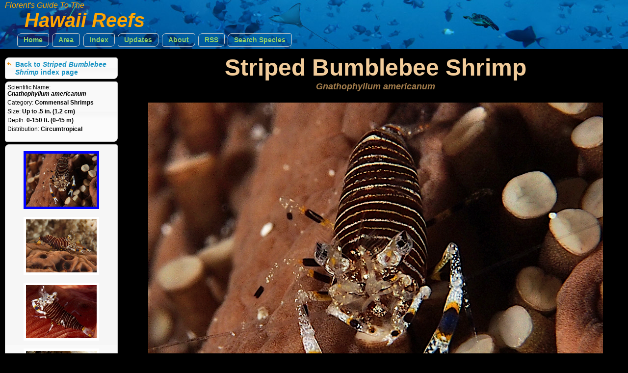

--- FILE ---
content_type: text/html
request_url: https://reefguide.org/hawaii/pixhtml/gnathophyllumamericanum7.html
body_size: 1618
content:
<!DOCTYPE html>
<html>
    <head>
        <title>Striped Bumblebee Shrimp - Gnathophyllum americanum - Cozumel, Mexico - Photo 7 - Hawaii Reefs</title>
        <meta http-equiv="Content-Type" content="text/html; charset=utf-8" />
        <meta name="description" content="Striped Bumblebee Shrimp - Gnathophyllum americanum - Cozumel, Mexico - Photo 7 - Hawaii Reefs" />
        <meta name="keywords" content="Florent Reef Guide - Striped Bumblebee Shrimp - Gnathophyllum americanum - Cozumel, Mexico - Photo 7 - Hawaii Reefs" />
        <meta name="author" content="Florent Charpin" />
        
        <script type="text/javascript" src="../jquery/js/jquery-1.7.1.min.js"></script>
        <script type="text/javascript" src="../jquery/js/jquery-ui-1.8.16.custom.min.js"></script>
        <script type="text/javascript" src="../js/mainindex.js"></script>

        <link type="text/css" href="../jquery/css/ui-lightness/jquery-ui-1.8.16.custom.css" rel="Stylesheet" />	
        <link rel="stylesheet" type="text/css" href="../css/all.css" />
        <link rel="stylesheet" type="text/css" href="../css/species.css" />
        
        

<!-- Google tag (gtag.js) -->
<script async src="https://www.googletagmanager.com/gtag/js?id=G-0TCE0QXZ8J"></script>
<script>
window.dataLayer = window.dataLayer || [];
function gtag(){dataLayer.push(arguments);}
gtag('js', new Date());

gtag('config', 'G-0TCE0QXZ8J');
</script>



    
    </head>
    
     <!--
         Web site design and all photographs copyright 2004-2025 Florent Charpin. All rights reserved. Email: www@reefguide.org
    -->
    <body>
        <script>
            $(document).ready(photoInit);
        </script>
        <div id="maincontainer">

            <div id="topsection" class="banner2">
                <h4>Florent's Guide To The </h4>
                <h1>Hawaii Reefs</h1>

                <ul class="topnav">
                    <li class="ba">
                        <a  href="../../home.html">Home</a>
                    </li>
                    <li>
                        <span class="ba"><a>Area</a></span>
                        <ul class="subnav">
                                <li>
                                    <a href="../../carib/index1.html"><div class="arrow2">&nbsp;</div>Caribbean</a>
                                  </li>
                                  <li>
                                    <a href="../../indopac/index1.html"><div class="arrow2">&nbsp;</div>Pacific</a>
                                  </li>
                                  <li>
                                    <a href="../../keys/index1.html"><div class="arrow2">&nbsp;</div>South Florida</a>
                                  </li>
                                  <li>
                                    <a href="../../hawaii/index1.html"><div class="ui-icon ui-icon-check arrow"></div>Hawaii</a>
                                  </li>
                                  <li>
                                    <a href="../../index1.html"><div class="arrow2">&nbsp;</div>Worldwide</a>
                                  </li>
                        </ul>
                    </li>
                    <li>
                        <span class="ba"><a>Index</a></span>
                        <ul class="subnav">
                                <li>
                                    <a href="../cat.html">&nbsp;By Common Names</a>
                                  </li>
                                  <li>
                                    <a href="../cat_grp.html">&nbsp;By Categories</a>
                                  </li>
                                  <li>
                                    <a href="../cat_sci.html">&nbsp;By Scientific Names</a>
                                  </li>
                        </ul>
                    </li>
                    <li class="ba">
                        <a href="../../latest.html">Updates</a>
                    </li>
                    <li class="ba">
                        <a href="../../about.html">About</a>
                    </li>
                    <li class="ba">
                        <a href="http://reefguide.org/reefguide.xml">RSS</a>
                    </li>
                    <li class="ba">
                        <a href="../../search.html?area=4">Search Species</a>
                    </li>
                </ul>

            </div>

            <div id="contentwrapper">
                <div id="contentcolumn">
                    <div class="typetitle">Striped Bumblebee Shrimp</div>
                    <div class="typetitlesn">Gnathophyllum americanum</div>
                    <div style="margin: auto;" id="content">   
                            <div style="text-align: center;" id="gallerydiv">   
                                <br /><img class="selframe" src="../../pix/gnathophyllumamericanum7.jpg" alt="Striped Bumblebee Shrimp - Gnathophyllum americanum" title="Striped Bumblebee Shrimp - Gnathophyllum americanum" />
<div>Location: Cozumel, Mexico</div><br />

                            </div>
                    </div>
                </div>
            </div>

            <div id="leftcolumn" style="font-size: 10px;">
                <div class="innertube">
                     <div class="ui-state-default ui-corner-all infobox">
                    	<div class="navbox" style="margin-left: 0px; margin-top: 5px;  margin-bottom: 5px; ">
                    		<div class="ui-icon ui-icon-arrowreturnthick-1-w" style="float: left; display: block; vertical-align: middle"></div>
                    		<div style=" margin-left: 20px;"><a href="../gnathophyllumamericanum.html">Back to <i>Striped Bumblebee Shrimp</i> index page</a></div>
                        </div>
                    </div>
                    
                     <div class="ui-state-default ui-corner-all infobox">

                        <div class="infodetails"><span class="details">Scientific Name: </span><span class="sntitle">Gnathophyllum americanum</span></div>
                        <div class="infodetails"></div>
                        <div class="infodetails"><span class="details">Category: </span><span class="details2">Commensal Shrimps</span></div>
                        <div class="infodetails"><span class="details">Size: </span><span class="details2">Up to .5 in. (1.2 cm)</span>&nbsp;&nbsp;</div>
                        <div class="infodetails"><span class="details">Depth: </span><span class="details2">0-150 ft. (0-45 m)</span></div>
                        <div class="infodetails"><span class="details">Distribution: </span><span class="details2">Circumtropical</span></div>
                        
                        <br />
                    </div>
                    
                    <div class="ui-state-default ui-corner-all infobox">
                    <br />
                     <div class="infoimg"><img src="../../pix/thumb3/gnathophyllumamericanum7.jpg" />
<div>&nbsp;</div></div><div class="infoimg"><a href="gnathophyllumamericanum6.html"><img src="../../pix/thumb3/gnathophyllumamericanum6.jpg" /></a>
<div>&nbsp;</div></div><div class="infoimg"><a href="gnathophyllumamericanum5.html"><img src="../../pix/thumb3/gnathophyllumamericanum5.jpg" /></a>
<div>&nbsp;</div></div><div class="infoimg"><a href="gnathophyllumamericanum3.html"><img src="../../pix/thumb3/gnathophyllumamericanum3.jpg" /></a>
<div>&nbsp;</div></div><div class="infoimg"><a href="gnathophyllumamericanum2.html"><img src="../../pix/thumb3/gnathophyllumamericanum2.jpg" /></a>
<div>&nbsp;</div></div><div class="infoimg"><a href="gnathophyllumamericanum1.html"><img src="../../pix/thumb3/gnathophyllumamericanum1.jpg" /></a>
<div>&nbsp;</div></div><div class="infoimg"><a href="gnathophyllumamericanum4.html"><img src="../../pix/thumb3/gnathophyllumamericanum4.jpg" /></a>
<div>&nbsp;</div></div><div class="infoimg"><a href="gnathophyllumamericanum9.html"><img src="../../pix/thumb3/gnathophyllumamericanum9.jpg" /></a>
<div>&nbsp;</div></div><div class="infoimg"><a href="gnathophyllumamericanum8.html"><img src="../../pix/thumb3/gnathophyllumamericanum8.jpg" /></a>
<div>&nbsp;</div></div>
                    </div>
                    
                    <br />
                    All Photographs<br />
                    &copy; 2025 Florent Charpin
              </div>

            </div>



        </div>
    </body>

</html>

--- FILE ---
content_type: text/css
request_url: https://reefguide.org/hawaii/css/all.css
body_size: 746
content:
body {
    margin:0px;
    padding:0px;
    line-height: 1.5em;
    background: url(../images/bck.jpg);
    color: white;
    background: black;
}


.banner1 {
    color: #8bcd6b;
    background: #1A294D;
    height: 100px; /*Height of top section*/
    background: url('../images/banner_0.jpg') left;
    margin-left: 0px;
}

.banner2 {
    color: orange;/*#FFBC2B;*/
    background: #1A294D;
    height: 100px; /*Height of top section*/
    background: url('../images/banner_0.jpg')left;
    margin-left: 0px;
}

.banner3 {
    color: #8bcd6b;
    background: #1A294D;
    height: 100px; /*Height of top section*/
    background: url('../images/banner_0.jpg') left;
    margin-left: 0px;
}


#topsection h1 {
    margin: 0px 0px 3px 50px;
    padding: 0;
    font-weight: bold;
    font-style: italic;
    font-size:40px;
    font-family: Verdana,Arial,Helvetica,sans-serif;
}

 #topsection h4 {
    margin: 0px 20px 10px 10px;
    padding: 3px 0 0 0px;
    line-height: 100%;
    font-size:16px;
    font-weight: normal;
    font-style: italic;
    font-family: Verdana,Arial,Helvetica,sans-serif;
}

#contentwrapper {
    float: left;
    width: 100%;
}



#leftcolumn a {
    cursor: pointer;
}

#footer {
    clear: left;
    width: 100%;
    background: black;
    color: #FFF;
    text-align: center;
    padding: 4px 0;
}

#footer a {
    color: #FFFF80;
}

.innertube {
    margin: 10px; /*Margins for inner DIV inside each column (to provide padding)*/
    margin-top: 10px;
}

ul.topnav {
    list-style: none;
    padding: 12px 20px;
    margin: 0px;
    margin-left: 15px;
    float: left;
    font-size: 12px;
    /*background: url(topnav_bg.gif) repeat-x;*/
}

ul.topnav li {
    float: left;
    margin: 0;
    padding: 0 5px 0 0;
    position: relative; /*--Declare X and Y axis base for sub navigation--*/
}

ul.topnav li a{
    padding: 0px 5px;
    background: transparent;
    display: block;
    text-decoration: none;
    float: left;
    color: #8bcd6b;
    font-family: Verdana,Arial,Helvetica,sans-serif;
    font-weight: bold;
    font-size: 14px;
}

ul.topnav li a:hover{
    background: #fff;
    color: #000;
}

ul.topnav li span { /*--Drop down trigger styles--*/

    float: left;
    background: transparent;
}

ul.topnav li span.subhover {

    cursor: pointer;
    color: green;
} /*--Hover effect for trigger--*/

/*ul.topnav li ul.subnav div.subnavdiv {
    width: 170px;
    margin: 0px;
    padding: 0px;

}*/



ul.topnav li ul.subnav {
    list-style: none;
    position: absolute;
    left: 0%; top: 25px;
    background: #eee;
    margin: 0; padding: 0;
    margin-top: 7px;
    padding-top: 0px;
    display: none;
    float: left;
    width: 200px;
    border: 1px solid #111;
    z-index:100;

}




ul.topnav li ul.subnav li{
    margin: 0; padding: 0;
    border-top: 0px solid #252525;
    border-bottom: 0px solid #444;
    /*clear: both;*/
    width: 200px;

}

ul.topnav li ul.subnav li a {
    color: #1c94c4;
    float: left;
    padding-left: 0px;
}

ul.topnav li ul.subnav li a:hover {
    color: #c77405;
    background-color: #eee;

}

.arrow {
    float: left;
    display: block;
    vertical-align: middle;
}

.arrow2 {
    float: left;
    display: block;
    vertical-align: middle;
    width: 16px;
}


--- FILE ---
content_type: text/javascript
request_url: https://reefguide.org/hawaii/js/mainindex.js
body_size: 1482
content:


function mainInit() {
    
    $(function() {
        $( "#accordion-top" ).accordion({
            autoHeight: false,
            navigation: false,
            animated: "bounceslide",
            collapsible: true,
            header: 'h3',
            active: activeSel,
            change: function(event, ui) {
                doScroll();
            }
        });
    });
    
    $( "a", ".ba" ).button();
    $( "ul.topnav > li > ul.subnav").button();
    
    $("ul.subnav").parent().append("<span></span>"); //Only shows drop down trigger when js is enabled (Adds empty span tag after ul.subnav*)  
  
    $("li.ba").hover(function() {
        $(this).parent().find("ul.subnav").slideUp("fast");
    });
    
    $("ul.subnav").parent().find(".ba").hover(function() {
        $(this).parent().parent().find("ul.subnav").not($(this).parent().find("ul.subnav")).slideUp("fast");
        $(this).parent().find("ul.subnav").show();//slideDown("slow");

    }).hover(function() {
        $(this).addClass("subhover");
    }, function(){
        $(this).removeClass("subhover");
    });
    
    $("#contentcolumn").hover(function() {
        $("ul.subnav").slideUp("slow");
    });
    
    $("#leftcolumn").hover(function() {
        $("ul.subnav").slideUp("slow");
    });
    
    $("ul.subnav").hover(function() {
        $(this).hover(function() {
            }, function(){
                $(this).slideUp("slow");
            });
    });
   

    initMenu();
    
    $("#small").click(function(event){
        sizesmall();
        $("#small div").removeClass("arrow2").addClass("ui-icon ui-icon-check arrow");
        $("#regular div").removeClass("ui-icon ui-icon-check arrow").addClass("arrow2");
        $("#large div").removeClass("ui-icon ui-icon-check arrow").addClass("arrow2");
        $("#huge div").removeClass("ui-icon ui-icon-check arrow").addClass("arrow2");

    });
    
    $("#regular").click(function(event){
        sizereg();
        $("#small div").removeClass("ui-icon ui-icon-check arrow").addClass("arrow2");
        $("#regular div").removeClass("arrow2").addClass("ui-icon ui-icon-check arrow");
        $("#large div").removeClass("ui-icon ui-icon-check arrow").addClass("arrow2");
        $("#huge div").removeClass("ui-icon ui-icon-check arrow").addClass("arrow2");

    });
    
    $("#large").click(function(event){
        sizebig1();
        $("#large div").removeClass("arrow2").addClass("ui-icon ui-icon-check arrow");
        $("#regular div").removeClass("ui-icon ui-icon-check arrow").addClass("arrow2");
        $("#small div").removeClass("ui-icon ui-icon-check arrow").addClass("arrow2");
        $("#huge div").removeClass("ui-icon ui-icon-check arrow").addClass("arrow2");

    });
    
    $("#huge").click(function(event){
        sizebig();
        $("#huge div").removeClass("arrow2").addClass("ui-icon ui-icon-check arrow");
        $("#regular div").removeClass("ui-icon ui-icon-check arrow").addClass("arrow2");
        $("#large div").removeClass("ui-icon ui-icon-check arrow").addClass("arrow2");
        $("#small div").removeClass("ui-icon ui-icon-check arrow").addClass("arrow2");

    });
    
    
    creategrid();
    
    if(img_width == 160) {
        $("#small div").removeClass("arrow2").addClass("ui-icon ui-icon-check arrow");
    }
    else if(img_width == 240) {
        $("#regular div").removeClass("arrow2").addClass("ui-icon ui-icon-check arrow");
    }
    else if(img_width == 316) {
        $("#large div").removeClass("arrow2").addClass("ui-icon ui-icon-check arrow");
    }
    else if(img_width == 400) {
        $("#huge div").removeClass("arrow2").addClass("ui-icon ui-icon-check arrow");
    }
    
    var hash = location.hash
    
    if(hash != "") {
        goToByScroll(hash);
    }
   
    $(window).resize(creategrid);
    
//    window.setTimeout(function() {
//            $("#topsection").removeClass("banner1");
//            $("#topsection").addClass("banner2");
//        }, 2000);
//    

    $scrollingDiv = $("#accordion-top");
    $divpos = Math.round($scrollingDiv.position().top - 15);
    $margin=0;
    
    $(window).scroll(function() {
       doScroll();
    });
            
}


function doScroll() {
   
    topz=$(window).scrollTop();
    heightz=$(window).height();
    bottomz=topz+heightz;
    heightDiv=$scrollingDiv.height() + 50;

    if(topz > $divpos) {
        if(heightDiv<heightz) {
          //$scrollingDiv.css("marginTop", (topz - $divpos) + "px");
          $scrollingDiv.stop().animate({marginTop:(topz - $divpos) + "px"}, 500);
          $margin=(topz - $divpos);
        }
        else {
            topv=(($divpos - topz) + $margin);
            bottomv=(topv+heightDiv)-heightz;
            if((topv < 0) && (bottomv > 0)) {
                    // Nothing 
            }
            else if(topv > 0) {
                $scrollingDiv.stop().animate({marginTop:(topz - $divpos) + "px"}, 500);
                //$scrollingDiv.css("marginTop", (topz - $divpos) + "px");
                $margin=(topz - $divpos);
            }
            else {
                $scrollingDiv.stop().animate({marginTop:((topz + heightz) - (heightDiv+$divpos)) + "px"}, 500);
                //$scrollingDiv.css("marginTop", ((topz + heightz) - (heightDiv+$divpos)) + "px");
                $margin=(topz + heightz) - (heightDiv+$divpos);
            }
        }
    }
    else {
        $scrollingDiv.stop();
	$scrollingDiv.css("marginTop", "0px");
        $margin=0;
    }
    //$("div.catheader > a").text($divpos + " / " + topz + " / " + $margin + " / " + (($divpos - topz) + $margin));
}

function FamInit() {
	$(function() {
        $( "#accordion-top" ).accordion({
            autoHeight: false,
            navigation: false,
            animated: "bounceslide",
            collapsible: true,
            header: 'h3',
            active: 999
        });
        });
	SpeciesInit();
	initMenu();
	
	$(".buttonType").button();
	$(".buttonType1").button();
	
    $scrollingDiv = $("#accordion-top");
    $divpos = Math.round($scrollingDiv.position().top - 15);
    $margin=0;
    
	$(window).scroll(function() {
       doScroll();
    });
}

function SpeciesInit() {

    $( "a", ".ba" ).button();
    $( "ul.topnav > li > ul.subnav").button();
    
  
       $("li.ba").hover(function() {
        $(this).parent().find("ul.subnav").slideUp("fast");
    });
    
    $("ul.subnav").parent().find(".ba").hover(function() {
        $(this).parent().parent().find("ul.subnav").not($(this).parent().find("ul.subnav")).slideUp("fast");
        $(this).parent().find("ul.subnav").show();//slideDown("slow");

    }).hover(function() {
        $(this).addClass("subhover");
    }, function(){
        $(this).removeClass("subhover");
    });
    
    $("#contentcolumn").hover(function() {
        $("ul.subnav").slideUp("slow");
    });
    
    $("#leftcolumn").hover(function() {
        $("ul.subnav").slideUp("slow");
    });
    
    $("ul.subnav").hover(function() {
        $(this).hover(function() {
            }, function(){
                $(this).slideUp("slow");
            });
    });
    


}

function photoInit() {
    SpeciesInit();

//    var newWidth = $('#gallery img').css('width');
//    var newWidth2 = $('#content').css('width');
//    $('#content').css('width' ,newWidth); 
//    newWidth2 = $('#content').css('width');
//    newWidth2 = $('#content').css('width');
    


}

function resize() {
    $("#leftcolumn").height($(document).height() - $('#topsection').height());

}

function initMenu() {
    $('ul.menusec1 > li > ul').hide();
    $('ul.menusec1 li a').click(
        function() {
            $(this).next().slideToggle('fast');
        }
        );
    $('ul.menusecopen').show();
    
    
}

function goToByScroll(id) { 
    offset = $(id).offset();
    if(offset != null) {
        if(offset.top >300)
            $('html,body').animate({scrollTop: ($(id).offset().top - 10)},'slow');
    }
    
    $.expr[":"].econtains = function(obj, index, meta, stack){
        return (obj.textContent || obj.innerText || $(obj).text() || "") == meta[3];
    }
    
    sel = id.replace(/#/g, "").replace(/_/g, " ");
    catline = ".catheader:econtains('" + sel + "')";
    sel = ".catheader:econtains('" + sel + "') a";
    $(catline).css("border-color", "red");
    $(sel).css("color", "red");
    window.setTimeout(function() {
            $(catline).css("border-color", "#dcd637");
            $(sel).css("color", "#dcd637");
            //$(sel).hover.css("color", "black");
        }, 2000);

    
}

 

     
     